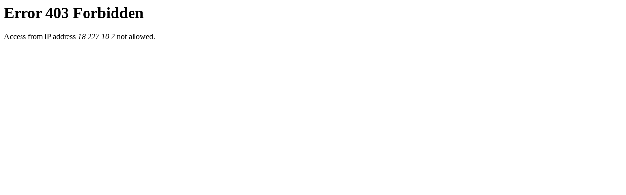

--- FILE ---
content_type: text/html
request_url: https://aleweb.ncl.edu.tw/F/A8T23IGQJXHD7G2FHTIM4RRVDLBMRGC137VBTH7DB66JV45BT9-42636?func=BOR-INFO
body_size: 155
content:
<html>
<head>
<title>Error 403</title>
</head>
<body>
<h1>Error 403 Forbidden</h1>
Access from IP address <i>18.227.10.2</i> not allowed.

</body>
</html>
